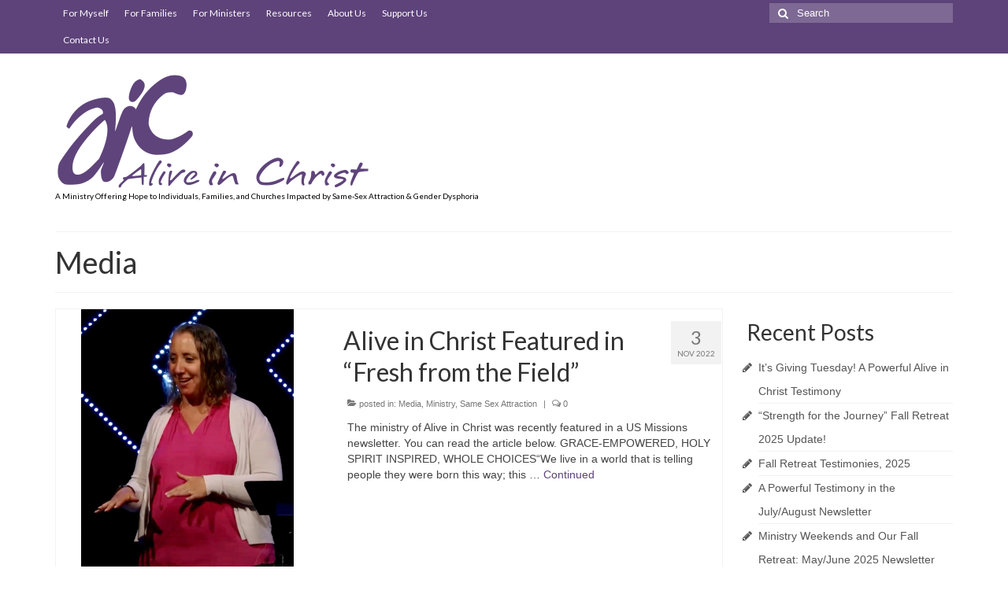

--- FILE ---
content_type: text/html; charset=UTF-8
request_url: https://alive-in-christ.net/category/media/
body_size: 10167
content:
<!DOCTYPE html>
<html class="no-js" lang="en-US" itemscope="itemscope" itemtype="https://schema.org/WebPage">
<head>
  <meta charset="UTF-8">
  <meta name="viewport" content="width=device-width, initial-scale=1.0">
  <meta http-equiv="X-UA-Compatible" content="IE=edge">
  <title>Media &#8211; Alive in Christ</title>
<meta name='robots' content='max-image-preview:large' />
	<style>img:is([sizes="auto" i], [sizes^="auto," i]) { contain-intrinsic-size: 3000px 1500px }</style>
	<link rel='dns-prefetch' href='//fonts.googleapis.com' />
<link rel="alternate" type="application/rss+xml" title="Alive in Christ &raquo; Feed" href="https://alive-in-christ.net/feed/" />
<link rel="alternate" type="application/rss+xml" title="Alive in Christ &raquo; Comments Feed" href="https://alive-in-christ.net/comments/feed/" />
<link rel="alternate" type="application/rss+xml" title="Alive in Christ &raquo; Media Category Feed" href="https://alive-in-christ.net/category/media/feed/" />
<script type="text/javascript">
/* <![CDATA[ */
window._wpemojiSettings = {"baseUrl":"https:\/\/s.w.org\/images\/core\/emoji\/15.0.3\/72x72\/","ext":".png","svgUrl":"https:\/\/s.w.org\/images\/core\/emoji\/15.0.3\/svg\/","svgExt":".svg","source":{"concatemoji":"https:\/\/alive-in-christ.net\/wp-includes\/js\/wp-emoji-release.min.js?ver=6.7.4"}};
/*! This file is auto-generated */
!function(i,n){var o,s,e;function c(e){try{var t={supportTests:e,timestamp:(new Date).valueOf()};sessionStorage.setItem(o,JSON.stringify(t))}catch(e){}}function p(e,t,n){e.clearRect(0,0,e.canvas.width,e.canvas.height),e.fillText(t,0,0);var t=new Uint32Array(e.getImageData(0,0,e.canvas.width,e.canvas.height).data),r=(e.clearRect(0,0,e.canvas.width,e.canvas.height),e.fillText(n,0,0),new Uint32Array(e.getImageData(0,0,e.canvas.width,e.canvas.height).data));return t.every(function(e,t){return e===r[t]})}function u(e,t,n){switch(t){case"flag":return n(e,"\ud83c\udff3\ufe0f\u200d\u26a7\ufe0f","\ud83c\udff3\ufe0f\u200b\u26a7\ufe0f")?!1:!n(e,"\ud83c\uddfa\ud83c\uddf3","\ud83c\uddfa\u200b\ud83c\uddf3")&&!n(e,"\ud83c\udff4\udb40\udc67\udb40\udc62\udb40\udc65\udb40\udc6e\udb40\udc67\udb40\udc7f","\ud83c\udff4\u200b\udb40\udc67\u200b\udb40\udc62\u200b\udb40\udc65\u200b\udb40\udc6e\u200b\udb40\udc67\u200b\udb40\udc7f");case"emoji":return!n(e,"\ud83d\udc26\u200d\u2b1b","\ud83d\udc26\u200b\u2b1b")}return!1}function f(e,t,n){var r="undefined"!=typeof WorkerGlobalScope&&self instanceof WorkerGlobalScope?new OffscreenCanvas(300,150):i.createElement("canvas"),a=r.getContext("2d",{willReadFrequently:!0}),o=(a.textBaseline="top",a.font="600 32px Arial",{});return e.forEach(function(e){o[e]=t(a,e,n)}),o}function t(e){var t=i.createElement("script");t.src=e,t.defer=!0,i.head.appendChild(t)}"undefined"!=typeof Promise&&(o="wpEmojiSettingsSupports",s=["flag","emoji"],n.supports={everything:!0,everythingExceptFlag:!0},e=new Promise(function(e){i.addEventListener("DOMContentLoaded",e,{once:!0})}),new Promise(function(t){var n=function(){try{var e=JSON.parse(sessionStorage.getItem(o));if("object"==typeof e&&"number"==typeof e.timestamp&&(new Date).valueOf()<e.timestamp+604800&&"object"==typeof e.supportTests)return e.supportTests}catch(e){}return null}();if(!n){if("undefined"!=typeof Worker&&"undefined"!=typeof OffscreenCanvas&&"undefined"!=typeof URL&&URL.createObjectURL&&"undefined"!=typeof Blob)try{var e="postMessage("+f.toString()+"("+[JSON.stringify(s),u.toString(),p.toString()].join(",")+"));",r=new Blob([e],{type:"text/javascript"}),a=new Worker(URL.createObjectURL(r),{name:"wpTestEmojiSupports"});return void(a.onmessage=function(e){c(n=e.data),a.terminate(),t(n)})}catch(e){}c(n=f(s,u,p))}t(n)}).then(function(e){for(var t in e)n.supports[t]=e[t],n.supports.everything=n.supports.everything&&n.supports[t],"flag"!==t&&(n.supports.everythingExceptFlag=n.supports.everythingExceptFlag&&n.supports[t]);n.supports.everythingExceptFlag=n.supports.everythingExceptFlag&&!n.supports.flag,n.DOMReady=!1,n.readyCallback=function(){n.DOMReady=!0}}).then(function(){return e}).then(function(){var e;n.supports.everything||(n.readyCallback(),(e=n.source||{}).concatemoji?t(e.concatemoji):e.wpemoji&&e.twemoji&&(t(e.twemoji),t(e.wpemoji)))}))}((window,document),window._wpemojiSettings);
/* ]]> */
</script>
<style id='wp-emoji-styles-inline-css' type='text/css'>

	img.wp-smiley, img.emoji {
		display: inline !important;
		border: none !important;
		box-shadow: none !important;
		height: 1em !important;
		width: 1em !important;
		margin: 0 0.07em !important;
		vertical-align: -0.1em !important;
		background: none !important;
		padding: 0 !important;
	}
</style>
<link rel='stylesheet' id='wp-block-library-css' href='https://alive-in-christ.net/wp-includes/css/dist/block-library/style.min.css?ver=6.7.4' type='text/css' media='all' />
<style id='classic-theme-styles-inline-css' type='text/css'>
/*! This file is auto-generated */
.wp-block-button__link{color:#fff;background-color:#32373c;border-radius:9999px;box-shadow:none;text-decoration:none;padding:calc(.667em + 2px) calc(1.333em + 2px);font-size:1.125em}.wp-block-file__button{background:#32373c;color:#fff;text-decoration:none}
</style>
<style id='global-styles-inline-css' type='text/css'>
:root{--wp--preset--aspect-ratio--square: 1;--wp--preset--aspect-ratio--4-3: 4/3;--wp--preset--aspect-ratio--3-4: 3/4;--wp--preset--aspect-ratio--3-2: 3/2;--wp--preset--aspect-ratio--2-3: 2/3;--wp--preset--aspect-ratio--16-9: 16/9;--wp--preset--aspect-ratio--9-16: 9/16;--wp--preset--color--black: #000;--wp--preset--color--cyan-bluish-gray: #abb8c3;--wp--preset--color--white: #fff;--wp--preset--color--pale-pink: #f78da7;--wp--preset--color--vivid-red: #cf2e2e;--wp--preset--color--luminous-vivid-orange: #ff6900;--wp--preset--color--luminous-vivid-amber: #fcb900;--wp--preset--color--light-green-cyan: #7bdcb5;--wp--preset--color--vivid-green-cyan: #00d084;--wp--preset--color--pale-cyan-blue: #8ed1fc;--wp--preset--color--vivid-cyan-blue: #0693e3;--wp--preset--color--vivid-purple: #9b51e0;--wp--preset--color--virtue-primary: #5e437a;--wp--preset--color--virtue-primary-light: #6c8dab;--wp--preset--color--very-light-gray: #eee;--wp--preset--color--very-dark-gray: #444;--wp--preset--gradient--vivid-cyan-blue-to-vivid-purple: linear-gradient(135deg,rgba(6,147,227,1) 0%,rgb(155,81,224) 100%);--wp--preset--gradient--light-green-cyan-to-vivid-green-cyan: linear-gradient(135deg,rgb(122,220,180) 0%,rgb(0,208,130) 100%);--wp--preset--gradient--luminous-vivid-amber-to-luminous-vivid-orange: linear-gradient(135deg,rgba(252,185,0,1) 0%,rgba(255,105,0,1) 100%);--wp--preset--gradient--luminous-vivid-orange-to-vivid-red: linear-gradient(135deg,rgba(255,105,0,1) 0%,rgb(207,46,46) 100%);--wp--preset--gradient--very-light-gray-to-cyan-bluish-gray: linear-gradient(135deg,rgb(238,238,238) 0%,rgb(169,184,195) 100%);--wp--preset--gradient--cool-to-warm-spectrum: linear-gradient(135deg,rgb(74,234,220) 0%,rgb(151,120,209) 20%,rgb(207,42,186) 40%,rgb(238,44,130) 60%,rgb(251,105,98) 80%,rgb(254,248,76) 100%);--wp--preset--gradient--blush-light-purple: linear-gradient(135deg,rgb(255,206,236) 0%,rgb(152,150,240) 100%);--wp--preset--gradient--blush-bordeaux: linear-gradient(135deg,rgb(254,205,165) 0%,rgb(254,45,45) 50%,rgb(107,0,62) 100%);--wp--preset--gradient--luminous-dusk: linear-gradient(135deg,rgb(255,203,112) 0%,rgb(199,81,192) 50%,rgb(65,88,208) 100%);--wp--preset--gradient--pale-ocean: linear-gradient(135deg,rgb(255,245,203) 0%,rgb(182,227,212) 50%,rgb(51,167,181) 100%);--wp--preset--gradient--electric-grass: linear-gradient(135deg,rgb(202,248,128) 0%,rgb(113,206,126) 100%);--wp--preset--gradient--midnight: linear-gradient(135deg,rgb(2,3,129) 0%,rgb(40,116,252) 100%);--wp--preset--font-size--small: 13px;--wp--preset--font-size--medium: 20px;--wp--preset--font-size--large: 36px;--wp--preset--font-size--x-large: 42px;--wp--preset--spacing--20: 0.44rem;--wp--preset--spacing--30: 0.67rem;--wp--preset--spacing--40: 1rem;--wp--preset--spacing--50: 1.5rem;--wp--preset--spacing--60: 2.25rem;--wp--preset--spacing--70: 3.38rem;--wp--preset--spacing--80: 5.06rem;--wp--preset--shadow--natural: 6px 6px 9px rgba(0, 0, 0, 0.2);--wp--preset--shadow--deep: 12px 12px 50px rgba(0, 0, 0, 0.4);--wp--preset--shadow--sharp: 6px 6px 0px rgba(0, 0, 0, 0.2);--wp--preset--shadow--outlined: 6px 6px 0px -3px rgba(255, 255, 255, 1), 6px 6px rgba(0, 0, 0, 1);--wp--preset--shadow--crisp: 6px 6px 0px rgba(0, 0, 0, 1);}:where(.is-layout-flex){gap: 0.5em;}:where(.is-layout-grid){gap: 0.5em;}body .is-layout-flex{display: flex;}.is-layout-flex{flex-wrap: wrap;align-items: center;}.is-layout-flex > :is(*, div){margin: 0;}body .is-layout-grid{display: grid;}.is-layout-grid > :is(*, div){margin: 0;}:where(.wp-block-columns.is-layout-flex){gap: 2em;}:where(.wp-block-columns.is-layout-grid){gap: 2em;}:where(.wp-block-post-template.is-layout-flex){gap: 1.25em;}:where(.wp-block-post-template.is-layout-grid){gap: 1.25em;}.has-black-color{color: var(--wp--preset--color--black) !important;}.has-cyan-bluish-gray-color{color: var(--wp--preset--color--cyan-bluish-gray) !important;}.has-white-color{color: var(--wp--preset--color--white) !important;}.has-pale-pink-color{color: var(--wp--preset--color--pale-pink) !important;}.has-vivid-red-color{color: var(--wp--preset--color--vivid-red) !important;}.has-luminous-vivid-orange-color{color: var(--wp--preset--color--luminous-vivid-orange) !important;}.has-luminous-vivid-amber-color{color: var(--wp--preset--color--luminous-vivid-amber) !important;}.has-light-green-cyan-color{color: var(--wp--preset--color--light-green-cyan) !important;}.has-vivid-green-cyan-color{color: var(--wp--preset--color--vivid-green-cyan) !important;}.has-pale-cyan-blue-color{color: var(--wp--preset--color--pale-cyan-blue) !important;}.has-vivid-cyan-blue-color{color: var(--wp--preset--color--vivid-cyan-blue) !important;}.has-vivid-purple-color{color: var(--wp--preset--color--vivid-purple) !important;}.has-black-background-color{background-color: var(--wp--preset--color--black) !important;}.has-cyan-bluish-gray-background-color{background-color: var(--wp--preset--color--cyan-bluish-gray) !important;}.has-white-background-color{background-color: var(--wp--preset--color--white) !important;}.has-pale-pink-background-color{background-color: var(--wp--preset--color--pale-pink) !important;}.has-vivid-red-background-color{background-color: var(--wp--preset--color--vivid-red) !important;}.has-luminous-vivid-orange-background-color{background-color: var(--wp--preset--color--luminous-vivid-orange) !important;}.has-luminous-vivid-amber-background-color{background-color: var(--wp--preset--color--luminous-vivid-amber) !important;}.has-light-green-cyan-background-color{background-color: var(--wp--preset--color--light-green-cyan) !important;}.has-vivid-green-cyan-background-color{background-color: var(--wp--preset--color--vivid-green-cyan) !important;}.has-pale-cyan-blue-background-color{background-color: var(--wp--preset--color--pale-cyan-blue) !important;}.has-vivid-cyan-blue-background-color{background-color: var(--wp--preset--color--vivid-cyan-blue) !important;}.has-vivid-purple-background-color{background-color: var(--wp--preset--color--vivid-purple) !important;}.has-black-border-color{border-color: var(--wp--preset--color--black) !important;}.has-cyan-bluish-gray-border-color{border-color: var(--wp--preset--color--cyan-bluish-gray) !important;}.has-white-border-color{border-color: var(--wp--preset--color--white) !important;}.has-pale-pink-border-color{border-color: var(--wp--preset--color--pale-pink) !important;}.has-vivid-red-border-color{border-color: var(--wp--preset--color--vivid-red) !important;}.has-luminous-vivid-orange-border-color{border-color: var(--wp--preset--color--luminous-vivid-orange) !important;}.has-luminous-vivid-amber-border-color{border-color: var(--wp--preset--color--luminous-vivid-amber) !important;}.has-light-green-cyan-border-color{border-color: var(--wp--preset--color--light-green-cyan) !important;}.has-vivid-green-cyan-border-color{border-color: var(--wp--preset--color--vivid-green-cyan) !important;}.has-pale-cyan-blue-border-color{border-color: var(--wp--preset--color--pale-cyan-blue) !important;}.has-vivid-cyan-blue-border-color{border-color: var(--wp--preset--color--vivid-cyan-blue) !important;}.has-vivid-purple-border-color{border-color: var(--wp--preset--color--vivid-purple) !important;}.has-vivid-cyan-blue-to-vivid-purple-gradient-background{background: var(--wp--preset--gradient--vivid-cyan-blue-to-vivid-purple) !important;}.has-light-green-cyan-to-vivid-green-cyan-gradient-background{background: var(--wp--preset--gradient--light-green-cyan-to-vivid-green-cyan) !important;}.has-luminous-vivid-amber-to-luminous-vivid-orange-gradient-background{background: var(--wp--preset--gradient--luminous-vivid-amber-to-luminous-vivid-orange) !important;}.has-luminous-vivid-orange-to-vivid-red-gradient-background{background: var(--wp--preset--gradient--luminous-vivid-orange-to-vivid-red) !important;}.has-very-light-gray-to-cyan-bluish-gray-gradient-background{background: var(--wp--preset--gradient--very-light-gray-to-cyan-bluish-gray) !important;}.has-cool-to-warm-spectrum-gradient-background{background: var(--wp--preset--gradient--cool-to-warm-spectrum) !important;}.has-blush-light-purple-gradient-background{background: var(--wp--preset--gradient--blush-light-purple) !important;}.has-blush-bordeaux-gradient-background{background: var(--wp--preset--gradient--blush-bordeaux) !important;}.has-luminous-dusk-gradient-background{background: var(--wp--preset--gradient--luminous-dusk) !important;}.has-pale-ocean-gradient-background{background: var(--wp--preset--gradient--pale-ocean) !important;}.has-electric-grass-gradient-background{background: var(--wp--preset--gradient--electric-grass) !important;}.has-midnight-gradient-background{background: var(--wp--preset--gradient--midnight) !important;}.has-small-font-size{font-size: var(--wp--preset--font-size--small) !important;}.has-medium-font-size{font-size: var(--wp--preset--font-size--medium) !important;}.has-large-font-size{font-size: var(--wp--preset--font-size--large) !important;}.has-x-large-font-size{font-size: var(--wp--preset--font-size--x-large) !important;}
:where(.wp-block-post-template.is-layout-flex){gap: 1.25em;}:where(.wp-block-post-template.is-layout-grid){gap: 1.25em;}
:where(.wp-block-columns.is-layout-flex){gap: 2em;}:where(.wp-block-columns.is-layout-grid){gap: 2em;}
:root :where(.wp-block-pullquote){font-size: 1.5em;line-height: 1.6;}
</style>
<link rel='stylesheet' id='virtue_theme-css' href='https://alive-in-christ.net/wp-content/themes/virtue/assets/css/virtue.css?ver=3.4.5' type='text/css' media='all' />
<link rel='stylesheet' id='virtue_skin-css' href='https://alive-in-christ.net/wp-content/themes/virtue/assets/css/skins/default.css?ver=3.4.5' type='text/css' media='all' />
<link rel='stylesheet' id='redux-google-fonts-virtue-css' href='https://fonts.googleapis.com/css?family=Lato%3A400%2C700&#038;ver=1765180514' type='text/css' media='all' />
<!--[if lt IE 9]>
<script type="text/javascript" src="https://alive-in-christ.net/wp-content/themes/virtue/assets/js/vendor/respond.min.js?ver=6.7.4" id="virtue-respond-js"></script>
<![endif]-->
<script type="text/javascript" src="https://alive-in-christ.net/wp-includes/js/jquery/jquery.min.js?ver=3.7.1" id="jquery-core-js"></script>
<script type="text/javascript" src="https://alive-in-christ.net/wp-includes/js/jquery/jquery-migrate.min.js?ver=3.4.1" id="jquery-migrate-js"></script>
<link rel="https://api.w.org/" href="https://alive-in-christ.net/wp-json/" /><link rel="alternate" title="JSON" type="application/json" href="https://alive-in-christ.net/wp-json/wp/v2/categories/21" /><link rel="EditURI" type="application/rsd+xml" title="RSD" href="https://alive-in-christ.net/xmlrpc.php?rsd" />
<meta name="generator" content="WordPress 6.7.4" />
<style type="text/css">#logo {padding-top:25px;}#logo {padding-bottom:10px;}#logo {margin-left:0px;}#logo {margin-right:0px;}#nav-main {margin-top:40px;}#nav-main {margin-bottom:10px;}.headerfont, .tp-caption {font-family:Lato;}.topbarmenu ul li {font-family:Lato;}.home-message:hover {background-color:#5e437a; background-color: rgba(94, 67, 122, 0.6);}
  nav.woocommerce-pagination ul li a:hover, .wp-pagenavi a:hover, .panel-heading .accordion-toggle, .variations .kad_radio_variations label:hover, .variations .kad_radio_variations label.selectedValue {border-color: #5e437a;}
  a, #nav-main ul.sf-menu ul li a:hover, .product_price ins .amount, .price ins .amount, .color_primary, .primary-color, #logo a.brand, #nav-main ul.sf-menu a:hover,
  .woocommerce-message:before, .woocommerce-info:before, #nav-second ul.sf-menu a:hover, .footerclass a:hover, .posttags a:hover, .subhead a:hover, .nav-trigger-case:hover .kad-menu-name, 
  .nav-trigger-case:hover .kad-navbtn, #kadbreadcrumbs a:hover, #wp-calendar a, .star-rating, .has-virtue-primary-color {color: #5e437a;}
.widget_price_filter .ui-slider .ui-slider-handle, .product_item .kad_add_to_cart:hover, .product_item:hover a.button:hover, .product_item:hover .kad_add_to_cart:hover, .kad-btn-primary, html .woocommerce-page .widget_layered_nav ul.yith-wcan-label li a:hover, html .woocommerce-page .widget_layered_nav ul.yith-wcan-label li.chosen a,
.product-category.grid_item a:hover h5, .woocommerce-message .button, .widget_layered_nav_filters ul li a, .widget_layered_nav ul li.chosen a, .wpcf7 input.wpcf7-submit, .yith-wcan .yith-wcan-reset-navigation,
#containerfooter .menu li a:hover, .bg_primary, .portfolionav a:hover, .home-iconmenu a:hover, p.demo_store, .topclass, #commentform .form-submit #submit, .kad-hover-bg-primary:hover, .widget_shopping_cart_content .checkout,
.login .form-row .button, .variations .kad_radio_variations label.selectedValue, #payment #place_order, .wpcf7 input.wpcf7-back, .shop_table .actions input[type=submit].checkout-button, .cart_totals .checkout-button, input[type="submit"].button, .order-actions .button, .has-virtue-primary-background-color {background: #5e437a;}input[type=number]::-webkit-inner-spin-button, input[type=number]::-webkit-outer-spin-button { -webkit-appearance: none; margin: 0; } input[type=number] {-moz-appearance: textfield;}.quantity input::-webkit-outer-spin-button,.quantity input::-webkit-inner-spin-button {display: none;}.kad-hidepostauthortop, .postauthortop {display:none;}.product_item .product_details h5 {text-transform: none;}.product_item .product_details h5 {min-height:40px;}.entry-content p { margin-bottom:16px;}.wp-block-pullquote {
   margin-left: 25px;
   margin-right: 25px;
}

.wp-block-pullquote blockquote p{
   font-size: 14px;
}


.wp-block-quote blockquote p{
   margin-left: 16px;
}

.help-button {
  width: 200px;
  height: 80px;
border-radius: 5px;
line-height: 1.5;
  display: inline-block;
vertical-align: middle;
}</style><link rel="icon" href="https://alive-in-christ.net/wp-content/uploads/2021/01/cropped-ainc-icon-virtue-512x512-1-32x32.png" sizes="32x32" />
<link rel="icon" href="https://alive-in-christ.net/wp-content/uploads/2021/01/cropped-ainc-icon-virtue-512x512-1-192x192.png" sizes="192x192" />
<link rel="apple-touch-icon" href="https://alive-in-christ.net/wp-content/uploads/2021/01/cropped-ainc-icon-virtue-512x512-1-180x180.png" />
<meta name="msapplication-TileImage" content="https://alive-in-christ.net/wp-content/uploads/2021/01/cropped-ainc-icon-virtue-512x512-1-270x270.png" />
<style type="text/css" class="options-output">header #logo a.brand,.logofont{font-family:Lato;line-height:40px;font-weight:400;font-style:normal;font-size:32px;}.kad_tagline{font-family:Lato;line-height:20px;font-weight:400;font-style:normal;color:#000000;font-size:10px;}.product_item .product_details h5{font-family:Lato;line-height:20px;font-weight:700;font-style:normal;font-size:16px;}h1{font-family:Lato;line-height:40px;font-weight:400;font-style:normal;font-size:38px;}h2{font-family:Lato;line-height:40px;font-weight:normal;font-style:normal;font-size:32px;}h3{font-family:Lato;line-height:40px;font-weight:400;font-style:normal;font-size:28px;}h4{font-family:Lato;line-height:40px;font-weight:400;font-style:normal;font-size:24px;}h5{font-family:Lato;line-height:24px;font-weight:700;font-style:normal;font-size:18px;}body{font-family:Verdana, Geneva, sans-serif;line-height:20px;font-weight:400;font-style:normal;font-size:14px;}#nav-main ul.sf-menu a{font-family:Lato;line-height:18px;font-weight:400;font-style:normal;font-size:12px;}#nav-second ul.sf-menu a{font-family:Lato;line-height:22px;font-weight:400;font-style:normal;font-size:18px;}.kad-nav-inner .kad-mnav, .kad-mobile-nav .kad-nav-inner li a,.nav-trigger-case{font-family:Lato;line-height:20px;font-weight:400;font-style:normal;font-size:16px;}</style></head>
<body class="archive category category-media category-21 wp-embed-responsive wide">
	<div id="kt-skip-link"><a href="#content">Skip to Main Content</a></div>
	<div id="wrapper" class="container">
	<header class="banner headerclass" itemscope itemtype="https://schema.org/WPHeader">
	<div id="topbar" class="topclass">
	<div class="container">
		<div class="row">
			<div class="col-md-6 col-sm-6 kad-topbar-left">
				<div class="topbarmenu clearfix">
				<ul id="menu-main-menu" class="sf-menu"><li  class=" menu-item-13"><a href="https://alive-in-christ.net/for-those-who-experience-same-sex-attraction/"><span>For Myself</span></a></li>
<li  class=" menu-item-67"><a href="https://alive-in-christ.net/for-families/"><span>For Families</span></a></li>
<li  class=" menu-item-71"><a href="https://alive-in-christ.net/for-ministers/"><span>For Ministers</span></a></li>
<li  class=" sf-dropdown menu-item-112"><a href="https://alive-in-christ.net/resources/"><span>Resources</span></a>
<ul class="sub-menu sf-dropdown-menu dropdown">
	<li  class=" menu-item-336"><a href="https://alive-in-christ.net/compassion-without-compromise/"><span>Host an Alive in Christ Equipping Seminar!</span></a></li>
	<li  class=" menu-item-86"><a href="https://alive-in-christ.net/faq/"><span>FAQ</span></a></li>
	<li  class=" menu-item-109"><a href="https://alive-in-christ.net/churches-in-greater-boston/"><span>Churches in Greater Boston</span></a></li>
	<li  class=" menu-item-108"><a href="https://alive-in-christ.net/other-ministries/"><span>Other Ministries</span></a></li>
	<li  class=" menu-item-107"><a href="https://alive-in-christ.net/further-reading/"><span>Further Reading</span></a></li>
	<li  class=" menu-item-225"><a href="https://alive-in-christ.net/article-link-archive/"><span>Article Link Archive</span></a></li>
</ul>
</li>
<li  class=" sf-dropdown menu-item-166"><a href="https://alive-in-christ.net/about-us/"><span>About Us</span></a>
<ul class="sub-menu sf-dropdown-menu dropdown">
	<li  class=" menu-item-165"><a href="https://alive-in-christ.net/our-beliefs/"><span>Our Beliefs</span></a></li>
	<li  class=" menu-item-164"><a href="https://alive-in-christ.net/our-stories/"><span>Our Stories</span></a></li>
</ul>
</li>
<li  class=" menu-item-94"><a href="https://alive-in-christ.net/support/"><span>Support Us</span></a></li>
<li  class=" menu-item-97"><a href="https://alive-in-christ.net/contact/"><span>Contact Us</span></a></li>
</ul>				</div>
			</div><!-- close col-md-6 --> 
			<div class="col-md-6 col-sm-6 kad-topbar-right">
				<div id="topbar-search" class="topbar-widget">
					<form role="search" method="get" class="form-search" action="https://alive-in-christ.net/">
	<label>
		<span class="screen-reader-text">Search for:</span>
		<input type="text" value="" name="s" class="search-query" placeholder="Search">
	</label>
	<button type="submit" class="search-icon"><i class="icon-search"></i></button>
</form>				</div>
			</div> <!-- close col-md-6-->
		</div> <!-- Close Row -->
	</div> <!-- Close Container -->
</div>	<div class="container">
		<div class="row">
			<div class="col-md-6 clearfix kad-header-left">
				<div id="logo" class="logocase">
					<a class="brand logofont" href="https://alive-in-christ.net/">
													<div id="thelogo">
								<img src="https://alive-in-christ.net/wp-content/uploads/2023/06/ainc-logo-5e437a-400x146-1.png" alt="Alive in Christ" width="400" height="146" class="kad-standard-logo" />
															</div>
												</a>
											<p class="kad_tagline belowlogo-text">A Ministry Offering Hope to Individuals, Families, and Churches Impacted by Same-Sex Attraction &amp; Gender Dysphoria</p>
									</div> <!-- Close #logo -->
			</div><!-- close logo span -->
			       
		</div> <!-- Close Row -->
		 
	</div> <!-- Close Container -->
	</header>
	<div class="wrap contentclass" role="document">

	<div id="pageheader" class="titleclass">
	<div class="container">
		<div class="page-header">
			<h1 class="entry-title" itemprop="name">
				Media			</h1>
			<p class="subtitle"> </p>		</div>
	</div><!--container-->
</div><!--titleclass-->
<div id="content" class="container">
	<div class="row">
		<div class="main col-lg-9 col-md-8  postlist" role="main">

		    <article id="post-421" class="post-421 post type-post status-publish format-standard has-post-thumbnail hentry category-media category-ministry category-same-sex-attraction" itemscope="" itemtype="https://schema.org/BlogPosting">
        <div class="row">
                        <div class="col-md-5 post-image-container">
                    <div class="imghoverclass img-margin-center" itemprop="image" itemscope itemtype="https://schema.org/ImageObject">
                        <a href="https://alive-in-christ.net/2022/11/alive-in-christ-featured-in-fresh-from-the-field/" title="Alive in Christ Featured in &#8220;Fresh from the Field&#8221;">
                            <img src="https://alive-in-christ.net/wp-content/uploads/2022/07/bkinmichigan.png" alt="Alive in Christ Featured in &#8220;Fresh from the Field&#8221;" width="270" height="352" itemprop="contentUrl"   class="iconhover" srcset="https://alive-in-christ.net/wp-content/uploads/2022/07/bkinmichigan.png 270w, https://alive-in-christ.net/wp-content/uploads/2022/07/bkinmichigan-230x300.png 230w" sizes="(max-width: 270px) 100vw, 270px">
								<meta itemprop="url" content="https://alive-in-christ.net/wp-content/uploads/2022/07/bkinmichigan.png">
								<meta itemprop="width" content="270">
								<meta itemprop="height" content="352">
                        </a> 
                     </div>
                 </div>
                    
            <div class="col-md-7 post-text-container postcontent">
                <div class="postmeta updated color_gray">
	<div class="postdate bg-lightgray headerfont">
		<meta itemprop="datePublished" content="2025-05-21T11:56:24-04:00">
		<span class="postday">3</span>
		Nov 2022	</div>
</div> 
                <header>
                    <a href="https://alive-in-christ.net/2022/11/alive-in-christ-featured-in-fresh-from-the-field/">
                        <h2 class="entry-title" itemprop="name headline">
                            Alive in Christ Featured in &#8220;Fresh from the Field&#8221; 
                        </h2>
                    </a>
                    <div class="subhead">
    <span class="postauthortop author vcard">
    <i class="icon-user"></i> by  <span itemprop="author"><a href="https://alive-in-christ.net/author/brenna/" class="fn" rel="author">Brenna Kate Simonds</a></span> |</span>
      
    <span class="postedintop"><i class="icon-folder-open"></i> posted in: <a href="https://alive-in-christ.net/category/media/" rel="category tag">Media</a>, <a href="https://alive-in-christ.net/category/ministry/" rel="category tag">Ministry</a>, <a href="https://alive-in-christ.net/category/same-sex-attraction/" rel="category tag">Same Sex Attraction</a></span>     <span class="kad-hidepostedin">|</span>
    <span class="postcommentscount">
    <i class="icon-comments-alt"></i> 0    </span>
</div>    
                </header>
                <div class="entry-content" itemprop="description">
                    <p>The ministry of Alive in Christ was recently featured in a US Missions newsletter. You can read the article below. GRACE-EMPOWERED, HOLY SPIRIT INSPIRED, WHOLE CHOICES“We live in a world that is telling people they were born this way; this &hellip; <a href="https://alive-in-christ.net/2022/11/alive-in-christ-featured-in-fresh-from-the-field/">Continued</a></p>
                </div>
                <footer>
                <meta itemscope itemprop="mainEntityOfPage" content="https://alive-in-christ.net/2022/11/alive-in-christ-featured-in-fresh-from-the-field/" itemType="https://schema.org/WebPage" itemid="https://alive-in-christ.net/2022/11/alive-in-christ-featured-in-fresh-from-the-field/"><meta itemprop="dateModified" content="2025-05-21T11:56:24-04:00"><div itemprop="publisher" itemscope itemtype="https://schema.org/Organization"><div itemprop="logo" itemscope itemtype="https://schema.org/ImageObject"><meta itemprop="url" content="https://alive-in-christ.net/wp-content/uploads/2023/06/ainc-logo-5e437a-400x146-1.png"><meta itemprop="width" content="400"><meta itemprop="height" content="146"></div><meta itemprop="name" content="Alive in Christ"></div>                </footer>
            </div><!-- Text size -->
        </div><!-- row-->
    </article> <!-- Article -->    <article id="post-416" class="post-416 post type-post status-publish format-standard has-post-thumbnail hentry category-family category-media category-newsletters category-research category-same-sex-attraction category-trainings" itemscope="" itemtype="https://schema.org/BlogPosting">
        <div class="row">
                        <div class="col-md-5 post-image-container">
                    <div class="imghoverclass img-margin-center" itemprop="image" itemscope itemtype="https://schema.org/ImageObject">
                        <a href="https://alive-in-christ.net/2022/10/speaking-to-youth-about-lgbtq-issues/" title="Speaking to Youth about LGBTQ+ Issues">
                            <img src="https://alive-in-christ.net/wp-content/uploads/2022/03/ainc-logo.png" alt="Speaking to Youth about LGBTQ+ Issues" width="430" height="168" itemprop="contentUrl"   class="iconhover" srcset="https://alive-in-christ.net/wp-content/uploads/2022/03/ainc-logo.png 430w, https://alive-in-christ.net/wp-content/uploads/2022/03/ainc-logo-300x117.png 300w" sizes="(max-width: 430px) 100vw, 430px">
								<meta itemprop="url" content="https://alive-in-christ.net/wp-content/uploads/2022/03/ainc-logo.png">
								<meta itemprop="width" content="430">
								<meta itemprop="height" content="168">
                        </a> 
                     </div>
                 </div>
                    
            <div class="col-md-7 post-text-container postcontent">
                <div class="postmeta updated color_gray">
	<div class="postdate bg-lightgray headerfont">
		<meta itemprop="datePublished" content="2025-05-21T11:56:52-04:00">
		<span class="postday">13</span>
		Oct 2022	</div>
</div> 
                <header>
                    <a href="https://alive-in-christ.net/2022/10/speaking-to-youth-about-lgbtq-issues/">
                        <h2 class="entry-title" itemprop="name headline">
                            Speaking to Youth about LGBTQ+ Issues 
                        </h2>
                    </a>
                    <div class="subhead">
    <span class="postauthortop author vcard">
    <i class="icon-user"></i> by  <span itemprop="author"><a href="https://alive-in-christ.net/author/brenna/" class="fn" rel="author">Brenna Kate Simonds</a></span> |</span>
      
    <span class="postedintop"><i class="icon-folder-open"></i> posted in: <a href="https://alive-in-christ.net/category/family/" rel="category tag">Family</a>, <a href="https://alive-in-christ.net/category/media/" rel="category tag">Media</a>, <a href="https://alive-in-christ.net/category/newsletters/" rel="category tag">Newsletters</a>, <a href="https://alive-in-christ.net/category/research/" rel="category tag">Research</a>, <a href="https://alive-in-christ.net/category/same-sex-attraction/" rel="category tag">Same Sex Attraction</a>, <a href="https://alive-in-christ.net/category/trainings/" rel="category tag">Trainings</a></span>     <span class="kad-hidepostedin">|</span>
    <span class="postcommentscount">
    <i class="icon-comments-alt"></i> 0    </span>
</div>    
                </header>
                <div class="entry-content" itemprop="description">
                    <p>A few years back, we created a training entitled “Speaking to Youth about LGBTQ+ Issues” at the request of a local church. It’s quickly become our most popular training. The importance of education around these issues can be seen in &hellip; <a href="https://alive-in-christ.net/2022/10/speaking-to-youth-about-lgbtq-issues/">Continued</a></p>
                </div>
                <footer>
                <meta itemscope itemprop="mainEntityOfPage" content="https://alive-in-christ.net/2022/10/speaking-to-youth-about-lgbtq-issues/" itemType="https://schema.org/WebPage" itemid="https://alive-in-christ.net/2022/10/speaking-to-youth-about-lgbtq-issues/"><meta itemprop="dateModified" content="2025-05-21T11:56:52-04:00"><div itemprop="publisher" itemscope itemtype="https://schema.org/Organization"><div itemprop="logo" itemscope itemtype="https://schema.org/ImageObject"><meta itemprop="url" content="https://alive-in-christ.net/wp-content/uploads/2023/06/ainc-logo-5e437a-400x146-1.png"><meta itemprop="width" content="400"><meta itemprop="height" content="146"></div><meta itemprop="name" content="Alive in Christ"></div>                </footer>
            </div><!-- Text size -->
        </div><!-- row-->
    </article> <!-- Article -->    <article id="post-386" class="post-386 post type-post status-publish format-standard has-post-thumbnail hentry category-media category-newsletters category-same-sex-attraction category-transgender" itemscope="" itemtype="https://schema.org/BlogPosting">
        <div class="row">
                        <div class="col-md-5 post-image-container">
                    <div class="imghoverclass img-margin-center" itemprop="image" itemscope itemtype="https://schema.org/ImageObject">
                        <a href="https://alive-in-christ.net/2022/06/gay-pride-month-challenging-for-those-in-alive-in-christ/" title="Gay Pride Month Challenging for Those in Alive in Christ">
                            <img src="https://alive-in-christ.net/wp-content/uploads/2022/07/prideicecreamsmallest-365x365.jpg" alt="Gay Pride Month Challenging for Those in Alive in Christ" width="365" height="365" itemprop="contentUrl"   class="iconhover" srcset="https://alive-in-christ.net/wp-content/uploads/2022/07/prideicecreamsmallest-365x365.jpg 365w, https://alive-in-christ.net/wp-content/uploads/2022/07/prideicecreamsmallest-150x150.jpg 150w, https://alive-in-christ.net/wp-content/uploads/2022/07/prideicecreamsmallest-540x540.jpg 540w, https://alive-in-christ.net/wp-content/uploads/2022/07/prideicecreamsmallest-270x270.jpg 270w" sizes="(max-width: 365px) 100vw, 365px">
								<meta itemprop="url" content="https://alive-in-christ.net/wp-content/uploads/2022/07/prideicecreamsmallest-365x365.jpg">
								<meta itemprop="width" content="365">
								<meta itemprop="height" content="365">
                        </a> 
                     </div>
                 </div>
                    
            <div class="col-md-7 post-text-container postcontent">
                <div class="postmeta updated color_gray">
	<div class="postdate bg-lightgray headerfont">
		<meta itemprop="datePublished" content="2025-05-21T11:57:43-04:00">
		<span class="postday">30</span>
		Jun 2022	</div>
</div> 
                <header>
                    <a href="https://alive-in-christ.net/2022/06/gay-pride-month-challenging-for-those-in-alive-in-christ/">
                        <h2 class="entry-title" itemprop="name headline">
                            Gay Pride Month Challenging for Those in Alive in Christ 
                        </h2>
                    </a>
                    <div class="subhead">
    <span class="postauthortop author vcard">
    <i class="icon-user"></i> by  <span itemprop="author"><a href="https://alive-in-christ.net/author/brenna/" class="fn" rel="author">Brenna Kate Simonds</a></span> |</span>
      
    <span class="postedintop"><i class="icon-folder-open"></i> posted in: <a href="https://alive-in-christ.net/category/media/" rel="category tag">Media</a>, <a href="https://alive-in-christ.net/category/newsletters/" rel="category tag">Newsletters</a>, <a href="https://alive-in-christ.net/category/same-sex-attraction/" rel="category tag">Same Sex Attraction</a>, <a href="https://alive-in-christ.net/category/transgender/" rel="category tag">Transgender</a></span>     <span class="kad-hidepostedin">|</span>
    <span class="postcommentscount">
    <i class="icon-comments-alt"></i> 0    </span>
</div>    
                </header>
                <div class="entry-content" itemprop="description">
                    <p>Alive in Christ Newsletter Vol. 74, May/June 2022 Hello, friends of Alive in Christ! When you receive this letter, Gay Pride Month will be ending. During June, our ministry participants are bombarded with everything being turned into a rainbow: bank &hellip; <a href="https://alive-in-christ.net/2022/06/gay-pride-month-challenging-for-those-in-alive-in-christ/">Continued</a></p>
                </div>
                <footer>
                <meta itemscope itemprop="mainEntityOfPage" content="https://alive-in-christ.net/2022/06/gay-pride-month-challenging-for-those-in-alive-in-christ/" itemType="https://schema.org/WebPage" itemid="https://alive-in-christ.net/2022/06/gay-pride-month-challenging-for-those-in-alive-in-christ/"><meta itemprop="dateModified" content="2025-05-21T11:57:43-04:00"><div itemprop="publisher" itemscope itemtype="https://schema.org/Organization"><div itemprop="logo" itemscope itemtype="https://schema.org/ImageObject"><meta itemprop="url" content="https://alive-in-christ.net/wp-content/uploads/2023/06/ainc-logo-5e437a-400x146-1.png"><meta itemprop="width" content="400"><meta itemprop="height" content="146"></div><meta itemprop="name" content="Alive in Christ"></div>                </footer>
            </div><!-- Text size -->
        </div><!-- row-->
    </article> <!-- Article -->    <article id="post-360" class="post-360 post type-post status-publish format-standard has-post-thumbnail hentry category-media category-transgender" itemscope="" itemtype="https://schema.org/BlogPosting">
        <div class="row">
                        <div class="col-md-5 post-image-container">
                    <div class="imghoverclass img-margin-center" itemprop="image" itemscope itemtype="https://schema.org/ImageObject">
                        <a href="https://alive-in-christ.net/2022/03/teenage-transgender-trend-article-at-ag-org/" title="Teenage Transgender Trend: Article at AG.org">
                            <img src="https://alive-in-christ.net/wp-content/uploads/2022/04/TeenageTransgenderTrend_1400x490-365x365.jpeg" alt="Teenage Transgender Trend: Article at AG.org" width="365" height="365" itemprop="contentUrl"   class="iconhover" srcset="https://alive-in-christ.net/wp-content/uploads/2022/04/TeenageTransgenderTrend_1400x490-365x365.jpeg 365w, https://alive-in-christ.net/wp-content/uploads/2022/04/TeenageTransgenderTrend_1400x490-150x150.jpeg 150w, https://alive-in-christ.net/wp-content/uploads/2022/04/TeenageTransgenderTrend_1400x490-270x270.jpeg 270w" sizes="(max-width: 365px) 100vw, 365px">
								<meta itemprop="url" content="https://alive-in-christ.net/wp-content/uploads/2022/04/TeenageTransgenderTrend_1400x490-365x365.jpeg">
								<meta itemprop="width" content="365">
								<meta itemprop="height" content="365">
                        </a> 
                     </div>
                 </div>
                    
            <div class="col-md-7 post-text-container postcontent">
                <div class="postmeta updated color_gray">
	<div class="postdate bg-lightgray headerfont">
		<meta itemprop="datePublished" content="2025-05-21T11:56:40-04:00">
		<span class="postday">1</span>
		Mar 2022	</div>
</div> 
                <header>
                    <a href="https://alive-in-christ.net/2022/03/teenage-transgender-trend-article-at-ag-org/">
                        <h2 class="entry-title" itemprop="name headline">
                            Teenage Transgender Trend: Article at AG.org 
                        </h2>
                    </a>
                    <div class="subhead">
    <span class="postauthortop author vcard">
    <i class="icon-user"></i> by  <span itemprop="author"><a href="https://alive-in-christ.net/author/brenna/" class="fn" rel="author">Brenna Kate Simonds</a></span> |</span>
      
    <span class="postedintop"><i class="icon-folder-open"></i> posted in: <a href="https://alive-in-christ.net/category/media/" rel="category tag">Media</a>, <a href="https://alive-in-christ.net/category/transgender/" rel="category tag">Transgender</a></span>     <span class="kad-hidepostedin">|</span>
    <span class="postcommentscount">
    <i class="icon-comments-alt"></i> 0    </span>
</div>    
                </header>
                <div class="entry-content" itemprop="description">
                    <p>Brenna Kate Simonds and others were quoted at this article concerning the pattern of teenagers identifying as transgender.</p>
                </div>
                <footer>
                <meta itemscope itemprop="mainEntityOfPage" content="https://alive-in-christ.net/2022/03/teenage-transgender-trend-article-at-ag-org/" itemType="https://schema.org/WebPage" itemid="https://alive-in-christ.net/2022/03/teenage-transgender-trend-article-at-ag-org/"><meta itemprop="dateModified" content="2025-05-21T11:56:40-04:00"><div itemprop="publisher" itemscope itemtype="https://schema.org/Organization"><div itemprop="logo" itemscope itemtype="https://schema.org/ImageObject"><meta itemprop="url" content="https://alive-in-christ.net/wp-content/uploads/2023/06/ainc-logo-5e437a-400x146-1.png"><meta itemprop="width" content="400"><meta itemprop="height" content="146"></div><meta itemprop="name" content="Alive in Christ"></div>                </footer>
            </div><!-- Text size -->
        </div><!-- row-->
    </article> <!-- Article -->    <article id="post-358" class="post-358 post type-post status-publish format-standard has-post-thumbnail hentry category-media category-same-sex-attraction category-testimonies" itemscope="" itemtype="https://schema.org/BlogPosting">
        <div class="row">
                        <div class="col-md-5 post-image-container">
                    <div class="imghoverclass img-margin-center" itemprop="image" itemscope itemtype="https://schema.org/ImageObject">
                        <a href="https://alive-in-christ.net/2022/02/healing-from-sexual-confusion-article-about-our-director-at-ag-org/" title="Healing from Sexual Confusion: Article about our Director at AG.org">
                            <img src="https://alive-in-christ.net/wp-content/uploads/2022/04/BrennaSimonds_1400x490-365x365.jpeg" alt="Healing from Sexual Confusion: Article about our Director at AG.org" width="365" height="365" itemprop="contentUrl"   class="iconhover" srcset="https://alive-in-christ.net/wp-content/uploads/2022/04/BrennaSimonds_1400x490-365x365.jpeg 365w, https://alive-in-christ.net/wp-content/uploads/2022/04/BrennaSimonds_1400x490-150x150.jpeg 150w, https://alive-in-christ.net/wp-content/uploads/2022/04/BrennaSimonds_1400x490-270x270.jpeg 270w" sizes="(max-width: 365px) 100vw, 365px">
								<meta itemprop="url" content="https://alive-in-christ.net/wp-content/uploads/2022/04/BrennaSimonds_1400x490-365x365.jpeg">
								<meta itemprop="width" content="365">
								<meta itemprop="height" content="365">
                        </a> 
                     </div>
                 </div>
                    
            <div class="col-md-7 post-text-container postcontent">
                <div class="postmeta updated color_gray">
	<div class="postdate bg-lightgray headerfont">
		<meta itemprop="datePublished" content="2025-05-21T11:56:31-04:00">
		<span class="postday">28</span>
		Feb 2022	</div>
</div> 
                <header>
                    <a href="https://alive-in-christ.net/2022/02/healing-from-sexual-confusion-article-about-our-director-at-ag-org/">
                        <h2 class="entry-title" itemprop="name headline">
                            Healing from Sexual Confusion: Article about our Director at AG.org 
                        </h2>
                    </a>
                    <div class="subhead">
    <span class="postauthortop author vcard">
    <i class="icon-user"></i> by  <span itemprop="author"><a href="https://alive-in-christ.net/author/brenna/" class="fn" rel="author">Brenna Kate Simonds</a></span> |</span>
      
    <span class="postedintop"><i class="icon-folder-open"></i> posted in: <a href="https://alive-in-christ.net/category/media/" rel="category tag">Media</a>, <a href="https://alive-in-christ.net/category/same-sex-attraction/" rel="category tag">Same Sex Attraction</a>, <a href="https://alive-in-christ.net/category/testimonies/" rel="category tag">Testimonies</a></span>     <span class="kad-hidepostedin">|</span>
    <span class="postcommentscount">
    <i class="icon-comments-alt"></i> 0    </span>
</div>    
                </header>
                <div class="entry-content" itemprop="description">
                    <p>Our director, Brenna Kate Simonds, was recently featured in an article at AG.org. Read that article here.</p>
                </div>
                <footer>
                <meta itemscope itemprop="mainEntityOfPage" content="https://alive-in-christ.net/2022/02/healing-from-sexual-confusion-article-about-our-director-at-ag-org/" itemType="https://schema.org/WebPage" itemid="https://alive-in-christ.net/2022/02/healing-from-sexual-confusion-article-about-our-director-at-ag-org/"><meta itemprop="dateModified" content="2025-05-21T11:56:31-04:00"><div itemprop="publisher" itemscope itemtype="https://schema.org/Organization"><div itemprop="logo" itemscope itemtype="https://schema.org/ImageObject"><meta itemprop="url" content="https://alive-in-christ.net/wp-content/uploads/2023/06/ainc-logo-5e437a-400x146-1.png"><meta itemprop="width" content="400"><meta itemprop="height" content="146"></div><meta itemprop="name" content="Alive in Christ"></div>                </footer>
            </div><!-- Text size -->
        </div><!-- row-->
    </article> <!-- Article --><div class="wp-pagenavi"></div>
		</div><!-- /.main -->
<aside class="col-lg-3 col-md-4 kad-sidebar" role="complementary" itemscope itemtype="https://schema.org/WPSideBar">
	<div class="sidebar">
		
		<section id="recent-posts-2" class="widget-1 widget-first widget widget_recent_entries"><div class="widget-inner">
		<h3>Recent Posts</h3>
		<ul>
											<li>
					<a href="https://alive-in-christ.net/2025/12/its-giving-tuesday-a-powerful-alive-in-christ-testimony/">It&#8217;s Giving Tuesday! A Powerful Alive in Christ Testimony</a>
									</li>
											<li>
					<a href="https://alive-in-christ.net/2025/10/strength-for-the-journey-fall-retreat-2025-update/">&#8220;Strength for the Journey&#8221; Fall Retreat 2025 Update!</a>
									</li>
											<li>
					<a href="https://alive-in-christ.net/2025/10/fall-retreat-testimonies-2025/">Fall Retreat Testimonies, 2025</a>
									</li>
											<li>
					<a href="https://alive-in-christ.net/2025/08/a-powerful-testimony-in-the-july-august-newsletter/">A Powerful Testimony in the July/August Newsletter</a>
									</li>
											<li>
					<a href="https://alive-in-christ.net/2025/06/ministry-weekends-and-our-fall-retreat-may-june-2025-newsletter/">Ministry Weekends and Our Fall Retreat: May/June 2025 Newsletter</a>
									</li>
					</ul>

		</div></section><section id="categories-2" class="widget-2 widget-last widget widget_categories"><div class="widget-inner"><h3>Categories</h3>
			<ul>
					<li class="cat-item cat-item-4"><a href="https://alive-in-christ.net/category/family/">Family</a>
</li>
	<li class="cat-item cat-item-21 current-cat"><a aria-current="page" href="https://alive-in-christ.net/category/media/">Media</a>
</li>
	<li class="cat-item cat-item-9"><a href="https://alive-in-christ.net/category/ministry/">Ministry</a>
</li>
	<li class="cat-item cat-item-15"><a href="https://alive-in-christ.net/category/newsletters/">Newsletters</a>
</li>
	<li class="cat-item cat-item-20"><a href="https://alive-in-christ.net/category/outreach/">Outreach</a>
</li>
	<li class="cat-item cat-item-13"><a href="https://alive-in-christ.net/category/research/">Research</a>
</li>
	<li class="cat-item cat-item-10"><a href="https://alive-in-christ.net/category/same-sex-attraction/">Same Sex Attraction</a>
</li>
	<li class="cat-item cat-item-14"><a href="https://alive-in-christ.net/category/scripture/">Scripture</a>
</li>
	<li class="cat-item cat-item-5"><a href="https://alive-in-christ.net/category/suicide/">Suicide</a>
</li>
	<li class="cat-item cat-item-17"><a href="https://alive-in-christ.net/category/testimonies/">Testimonies</a>
</li>
	<li class="cat-item cat-item-16"><a href="https://alive-in-christ.net/category/trainings/">Trainings</a>
</li>
	<li class="cat-item cat-item-6"><a href="https://alive-in-christ.net/category/transgender/">Transgender</a>
</li>
	<li class="cat-item cat-item-1"><a href="https://alive-in-christ.net/category/uncategorized/">Uncategorized</a>
</li>
			</ul>

			</div></section>	</div><!-- /.sidebar -->
</aside><!-- /aside -->
			</div><!-- /.row-->
		</div><!-- /.content -->
	</div><!-- /.wrap -->
	<footer id="containerfooter" class="footerclass" itemscope itemtype="https://schema.org/WPFooter">
  <div class="container">
  	<div class="row">
  								        						            </div>
        <div class="footercredits clearfix">
    		
    		<div class="footernav clearfix"><ul id="menu-footer-menu" class="footermenu"><li  class=" menu-item-251"><a href="https://alive-in-christ.net/for-those-who-experience-same-sex-attraction/"><span>For Myself</span></a></li>
<li  class=" menu-item-249"><a href="https://alive-in-christ.net/for-families/"><span>For Families</span></a></li>
<li  class=" menu-item-250"><a href="https://alive-in-christ.net/for-ministers/"><span>For Ministers</span></a></li>
<li  class=" menu-item-253"><a href="https://alive-in-christ.net/resources/"><span>Resources</span></a></li>
<li  class=" menu-item-252"><a href="https://alive-in-christ.net/faq/"><span>FAQ</span></a></li>
<li  class=" menu-item-247"><a href="https://alive-in-christ.net/about-us/"><span>About Us</span></a></li>
<li  class=" menu-item-254"><a href="https://alive-in-christ.net/support/"><span>Support Us</span></a></li>
<li  class=" menu-item-248"><a href="https://alive-in-christ.net/contact/"><span>Contact Us</span></a></li>
</ul></div>        	<p>&copy; 2026 Alive in Christ, Inc.</p>
    	</div>

  </div>

</footer>

		</div><!--Wrapper-->
		<script type="text/javascript" src="https://alive-in-christ.net/wp-content/themes/virtue/assets/js/min/bootstrap-min.js?ver=3.4.5" id="bootstrap-js"></script>
<script type="text/javascript" src="https://alive-in-christ.net/wp-includes/js/hoverIntent.min.js?ver=1.10.2" id="hoverIntent-js"></script>
<script type="text/javascript" src="https://alive-in-christ.net/wp-includes/js/imagesloaded.min.js?ver=5.0.0" id="imagesloaded-js"></script>
<script type="text/javascript" src="https://alive-in-christ.net/wp-includes/js/masonry.min.js?ver=4.2.2" id="masonry-js"></script>
<script type="text/javascript" src="https://alive-in-christ.net/wp-content/themes/virtue/assets/js/min/plugins-min.js?ver=3.4.5" id="virtue_plugins-js"></script>
<script type="text/javascript" src="https://alive-in-christ.net/wp-content/themes/virtue/assets/js/min/magnific-popup-min.js?ver=3.4.5" id="magnific-popup-js"></script>
<script type="text/javascript" id="virtue-lightbox-init-js-extra">
/* <![CDATA[ */
var virtue_lightbox = {"loading":"Loading...","of":"%curr% of %total%","error":"The Image could not be loaded."};
/* ]]> */
</script>
<script type="text/javascript" src="https://alive-in-christ.net/wp-content/themes/virtue/assets/js/min/virtue-lightbox-init-min.js?ver=3.4.5" id="virtue-lightbox-init-js"></script>
<script type="text/javascript" src="https://alive-in-christ.net/wp-content/themes/virtue/assets/js/min/main-min.js?ver=3.4.5" id="virtue_main-js"></script>
	</body>
</html>